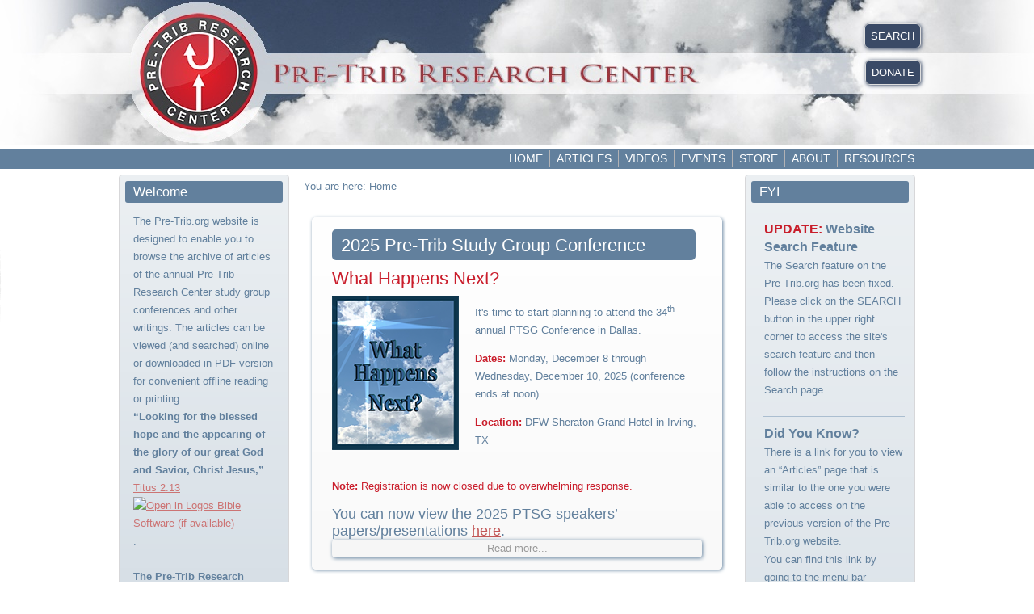

--- FILE ---
content_type: text/html; charset=utf-8
request_url: https://pre-trib.org/
body_size: 36198
content:
<!DOCTYPE html>
<html prefix="og: http://ogp.me/ns#" dir="ltr" lang="en-gb">
<head>
    <base href="https://pre-trib.org/" />
	<meta http-equiv="content-type" content="text/html; charset=utf-8" />
	<meta name="keywords" content="Bible, Bible doctrine, Grace, Scripture, Christian doctrines, Rapture. Pre-Tribulation Rapture, Bible prophecy, Antichrist, End times," />
	<meta property="og:url" content="https://pre-trib.org/" />
	<meta property="og:type" content="website" />
	<meta property="og:title" content="Home - The Pre-Trib Research Center" />
	<meta name="twitter:card" content="summary" />
	<meta name="twitter:title" content="Home - The Pre-Trib Research Center" />
	<title>Home - The Pre-Trib Research Center</title>
	<link href="/" rel="canonical" />
	<link href="/favicon.ico" rel="shortcut icon" type="image/vnd.microsoft.icon" />
	<link href="https://cdnjs.cloudflare.com/ajax/libs/simple-line-icons/2.4.1/css/simple-line-icons.min.css" rel="stylesheet" type="text/css" />
	<link href="/components/com_k2/css/k2.css?v=2.12.20250620" rel="stylesheet" type="text/css" />
	<link href="/pretribfiles/customcss/k2/home_style.css" rel="stylesheet" type="text/css" media="screen" />
	<link href="/plugins/system/jce/css/content.css?aa754b1f19c7df490be4b958cf085e7c" rel="stylesheet" type="text/css" />
	<script type="application/json" class="joomla-script-options new">{"csrf.token":"939453ecd9a20ddc20da41b4a0d918a4","system.paths":{"root":"","base":""}}</script>
	<script src="/media/jui/js/jquery.min.js?acc9f3abcbf803c0e106774e9e03bc0c" type="text/javascript"></script>
	<script src="/media/jui/js/jquery-noconflict.js?acc9f3abcbf803c0e106774e9e03bc0c" type="text/javascript"></script>
	<script src="/media/jui/js/jquery-migrate.min.js?acc9f3abcbf803c0e106774e9e03bc0c" type="text/javascript"></script>
	<script src="/media/k2/assets/js/k2.frontend.js?v=2.12.20250620&sitepath=/" type="text/javascript"></script>
	<script src="/media/jui/js/bootstrap.min.js?acc9f3abcbf803c0e106774e9e03bc0c" type="text/javascript"></script>
	<script src="/media/system/js/core.js?acc9f3abcbf803c0e106774e9e03bc0c" type="text/javascript"></script>
	<script type="text/javascript">
jQuery(function($){ initTooltips(); $("body").on("subform-row-add", initTooltips); function initTooltips (event, container) { container = container || document;$(container).find(".hasTooltip").tooltip({"html": true,"container": "body"});} });function do_nothing() { return; }
	</script>

    <link rel="stylesheet" href="/templates/system/css/system.css" />
    <link rel="stylesheet" href="/templates/system/css/general.css" />

  
    <!-- Created by Artisteer v4.3.0.60858 -->
    
    

    <!--[if lt IE 9]><script src="https://html5shiv.googlecode.com/svn/trunk/html5.js"></script><![endif]-->
    <link rel="stylesheet" href="/templates/pretribv36/css/template.css" media="screen" type="text/css" />
    <!--[if lte IE 7]><link rel="stylesheet" href="/templates/pretribv36/css/template.ie7.css" media="screen" /><![endif]-->


    <script>if ('undefined' != typeof jQuery) document._artxJQueryBackup = jQuery;</script>
    <script src="/templates/pretribv36/jquery.js"></script>
    <script>jQuery.noConflict();</script>

    <script src="/templates/pretribv36/script.js"></script>
    <script src="/templates/pretribv36/modules.js"></script>
        <script>if (document._artxJQueryBackup) jQuery = document._artxJQueryBackup;</script>
</head>
<body>

<div id="art-main">
    <div id="art-hmenu-bg" class="art-bar art-nav">
    </div>
<header class="art-header">
    <div class="art-shapes">
        
            </div>






                        
                    
</header>
<div class="art-sheet clearfix">
<nav class="art-nav">
    <div class="art-nav-inner">
    
<div class="art-hmenu-extra2">

<div class="custom-my-header-links"  >
	<div class="pre-trib-button"><a title="Search" href="/search">SEARCH</a></div></div>


<div class="custom-my-header-links"  >
	<div class="pre-trib-button"><a title="Donate" href="/donate">DONATE</a></div></div>
</div>
<ul class="art-hmenu"><li class="item-101 current active"><a class=" active" href="/">Home</a></li><li class="item-166 deeper parent"><a class="separator">Articles</a><ul><li class="item-327"><a href="/articles/dr-thomas-ice">Dr. Thomas Ice</a></li><li class="item-449"><a href="/articles/all-articles">ALL ARTICLES</a></li><li class="item-368"><a href="/articles/dr-tim-lahaye">Dr. Tim LaHaye</a></li><li class="item-879"><a href="/articles/dr-scott-aniol">Dr. Scott Aniol</a></li><li class="item-328"><a href="/articles/mike-auffet">Mr. Mike Auffet</a></li><li class="item-1173"><a href="/articles/dr-jordan-ballard">Dr. Jordan Ballard</a></li><li class="item-329"><a href="/articles/ron-bigalke">Dr. Ron Bigalke</a></li><li class="item-974"><a href="/articles/lee-brainard">Mr. Lee Brainard</a></li><li class="item-330"><a href="/articles/wayne-brindle">Dr. Wayne Brindle</a></li><li class="item-878"><a href="/articles/dr-tim-chaffey">Dr. Tim Chaffey</a></li><li class="item-331"><a href="/articles/joseph-chambers">Dr. Joseph Chambers</a></li><li class="item-332"><a href="/articles/abner-chou">Dr. Abner Chou</a></li><li class="item-333"><a href="/articles/charles-clough">Mr. Charles Clough</a></li><li class="item-1253"><a href="/articles/jason-coke">Mr. Jason Coke</a></li><li class="item-334"><a href="/articles/james-combs">Dr. James Combs</a></li><li class="item-335"><a href="/articles/robert-congdon">Dr. Robert Congdon</a></li><li class="item-336"><a href="/articles/mal-couch">Dr. Mal Couch</a></li><li class="item-337"><a href="/articles/dr-trevor-craigen">Dr. Trevor Craigen</a></li><li class="item-338"><a href="/articles/dr-larry-cruchfield">Dr. Larry Cruchfield</a></li><li class="item-339"><a href="/articles/dr-robert-dean">Dr. Robert Dean</a></li><li class="item-340"><a href="/articles/dr-timothy-demy">Dr. Timothy Demy</a></li><li class="item-527"><a href="/articles/jeffrey-dickson">Dr. Jeffrey Dickson</a></li><li class="item-341"><a href="/articles/dr-charles-dyer">Dr. Charles Dyer</a></li><li class="item-342"><a href="/articles/rev-morgan-edwards">Rev. Morgan Edwards</a></li><li class="item-343"><a href="/articles/dr-stanley-ellisen">Dr. Stanley Ellisen</a></li><li class="item-344"><a href="/articles/dr-floyd-elmore">Dr. Floyd Elmore</a></li><li class="item-345"><a href="/articles/mr-pseudo-ephraem">Mr. Pseudo Ephraem</a></li><li class="item-629"><a href="/articles/dr-david-farnell">Dr. David Farnell</a></li><li class="item-881"><a href="/articles/dr-james-fazio">Dr. James Fazio</a></li><li class="item-346"><a href="/articles/dr-john-feinberg">Dr. John Feinberg</a></li><li class="item-347"><a href="/articles/dr-paul-feinberg">Dr. Paul Feinberg</a></li><li class="item-348"><a href="/articles/mr-jim-fletcher">Mr. Jim Fletcher</a></li><li class="item-349"><a href="/articles/dr-gordon-franz">Dr. Gordon Franz</a></li><li class="item-350"><a href="/articles/dr-arnold-fruchtenbaum">Dr. Arnold Fruchtenbaum</a></li><li class="item-627"><a href="/articles/mr-mike-gendron">Mr. Mike Gendron</a></li><li class="item-351"><a href="/articles/dr-gary-gilley">Dr. Gary Gilley</a></li><li class="item-691"><a href="/articles/dr-steven-ger">Dr. Steven Ger</a></li><li class="item-529"><a href="/articles/dr-mitch-glaser">Dr. Mitch Glaser</a></li><li class="item-1287"><a href="/articles/dr-peter-goeman">Dr. Peter Goeman</a></li><li class="item-1080"><a href="/articles/mondo-gonazles">Mr. Mondo Gonazles</a></li><li class="item-352"><a href="/articles/mr-phillip-goodman">Mr. Phillip Goodman</a></li><li class="item-353"><a href="/articles/dr-gary-gromacki">Dr. Gary Gromacki</a></li><li class="item-354"><a href="/articles/dr-robert-gromacki">Dr. Robert Gromacki</a></li><li class="item-355"><a href="/articles/mr-george-gunn">Dr. George Gunn</a></li><li class="item-356"><a href="/articles/dr-gregory-harris">Dr. Gregory Harris</a></li><li class="item-357"><a href="/articles/dr-john-hart">Dr. John Hart</a></li><li class="item-358"><a href="/articles/dr-ed-hindson">Dr. Ed Hindson</a></li><li class="item-359"><a href="/articles/dr-mark-hitchcock">Dr. Mark Hitchcock</a></li><li class="item-360"><a href="/articles/dr-j-b-hixson">Dr. J. B. Hixson</a></li><li class="item-361"><a href="/articles/dr-david-hocking">Dr. David Hocking</a></li><li class="item-362"><a href="/articles/dr-barry-horner">Dr. Barry Horner</a></li><li class="item-363"><a href="/articles/mr-ken-hornock">Mr. Ken Hornock</a></li><li class="item-364"><a href="/articles/dr-h-wayne-house">Dr. H. Wayne House</a></li><li class="item-455"><a href="/articles/brannon-howse">Mr. Brannon Howse</a></li><li class="item-365"><a href="/articles/mr-dave-hunt">Mr. Dave Hunt</a></li><li class="item-366"><a href="/articles/dr-elliot-johnson">Dr. Elliot Johnson</a></li><li class="item-625"><a href="/articles/soeren-kern">Mr. Soeren Kern</a></li><li class="item-975"><a href="/articles/mr-jeff-kinley">Mr. Jeff Kinley</a></li><li class="item-687"><a href="/articles/dr-walter-kaiser">Dr. Walter Kaiser</a></li><li class="item-367"><a href="/articles/dr-manfred-kober">Dr. Manfred Kober</a></li><li class="item-369"><a href="/articles/dr-david-larsen">Dr. David Larsen</a></li><li class="item-371"><a href="/articles/dr-david-allen-lewis">Dr. David Allen Lewis</a></li><li class="item-372"><a href="/articles/dr-david-mappes">Dr. David Mappes</a></li><li class="item-373"><a href="/articles/mr-frank-marotta">Mr. Frank Marotta</a></li><li class="item-880"><a href="/articles/mr-cory-marsh">Mr. Cory Marsh</a></li><li class="item-374"><a href="/articles/dr-john-master">Dr. John Master</a></li><li class="item-375"><a href="/articles/dr-steven-mcavoy">Dr. Steven McAvoy</a></li><li class="item-376"><a href="/articles/dr-thomas-mccall">Dr. Thomas McCall</a></li><li class="item-377"><a href="/articles/dr-john-mclean">Dr. John McLean</a></li><li class="item-378"><a href="/articles/mr-t-a-mcmahon">Mr. T. A. McMahon</a></li><li class="item-530"><a href="/articles/olivier-melnick">Mr. Olivier Melnick</a></li><li class="item-1286"><a href="/articles/paul-miles">Mr. Paul Miles</a></li><li class="item-379"><a href="/articles/dr-chuck-missler">Dr. Chuck Missler</a></li><li class="item-882"><a href="/articles/drraymondragon">Dr. Ray Mondragon</a></li><li class="item-1285"><a href="/articles/col-tim-moore">Col. Tim Moore</a></li><li class="item-690"><a href="/articles/brian-moulton">Dr. Brian Moulton</a></li><li class="item-380"><a href="/articles/rev-mark-musser">Dr. Mark Musser</a></li><li class="item-381"><a href="/articles/dr-john-niemela">Dr. John Niemela</a></li><li class="item-382"><a href="/articles/dr-david-noebel">Dr. David Noebel</a></li><li class="item-621"><a href="/articles/mr-roger-oakland">Mr. Roger Oakland</a></li><li class="item-383"><a href="/articles/dr-dwight-pentecost">Dr. Dwight Pentecost</a></li><li class="item-1081"><a href="/articles/mr-don-perkins">Mr. Don Perkins</a></li><li class="item-1079"><a href="/articles/ryan-pitterson">Mr. Ryan Pitterson</a></li><li class="item-384"><a href="/articles/dr-randall-price">Dr. Randall Price</a></li><li class="item-385"><a href="/articles/dr-earl-radmacher">Dr. Earl Radmacher</a></li><li class="item-1175"><a href="/articles/mr-jesse-randolph">Mr. Jesse Randolph</a></li><li class="item-386"><a href="/articles/dr-david-reagan">Dr. David Reagan</a></li><li class="item-387"><a href="/articles/dr-ron-rhodes">Dr. Ron Rhodes</a></li><li class="item-450"><a href="/articles/mr-andrew-robinson">Mr. Andrew Robinson</a></li><li class="item-388"><a href="/articles/dr-michael-rydelnik">Dr. Michael Rydelnik</a></li><li class="item-389"><a href="/articles/dr-charles-ryrie">Dr. Charles Ryrie</a></li><li class="item-390"><a href="/articles/dr-james-showers">Dr. James Showers</a></li><li class="item-688"><a href="/articles/dr-richard-schmidt">Dr. Richard Schmidt</a></li><li class="item-391"><a href="/articles/dr-renald-showers">Dr. Renald Showers</a></li><li class="item-689"><a href="/articles/dr-jim-sibley">Dr. Jim Sibley</a></li><li class="item-392"><a href="/articles/dr-warren-smith">Mr. Warren Smith</a></li><li class="item-1288"><a href="/articles/jeff-solwold">Mr. Jeff Solwold</a></li><li class="item-393"><a href="/articles/dr-mike-stallard">Dr. Mike Stallard</a></li><li class="item-394"><a href="/articles/dr-gerald-stanton">Dr. Gerald Stanton</a></li><li class="item-395"><a href="/articles/dr-steve-sullivan">Dr. Steve Sullivan</a></li><li class="item-626"><a href="/articles/dr-carl-teichrib">Mr. Carl Teichrib</a></li><li class="item-396"><a href="/articles/dr-robert-thomas">Dr. Robert Thomas</a></li><li class="item-397"><a href="/articles/dr-stanley-toussaint">Dr. Stanley Toussaint</a></li><li class="item-448"><a href="/articles/jeremy-thomas">Mr. Jeremy Thomas</a></li><li class="item-1254"><a href="/articles/dr-robert-thurman">Dr. Robert Thurman</a></li><li class="item-398"><a href="/articles/dr-jeffrey-townsend">Dr. Jeffrey Townsend</a></li><li class="item-399"><a href="/articles/dr-michael-vlach">Dr. Michael Vlach</a></li><li class="item-528"><a href="/articles/johannes-vogel">Mr. Johannes Vogel</a></li><li class="item-400"><a href="/articles/dr-william-watson">Dr. William Watson</a></li><li class="item-1078"><a href="/articles/dr-paul-weaver">Dr. Paul Weaver</a></li><li class="item-401"><a href="/articles/dr-john-whitcomb">Dr. John Whitcomb</a></li><li class="item-402"><a href="/articles/dr-jason-whitlock">Dr. Jason Whitlock</a></li><li class="item-403"><a href="/articles/dr-robert-wilkin">Dr. Robert Wilkin</a></li><li class="item-404"><a href="/articles/dr-paul-wilkinson">Dr. Paul Wilkinson</a></li><li class="item-405"><a href="/articles/dr-andy-woods">Dr. Andy Woods</a></li><li class="item-406"><a href="/articles/dr-kevin-zuber">Dr. Kevin Zuber</a></li></ul></li><li class="item-642"><a href="/videos">Videos</a></li><li class="item-217"><a href="/events-calendar">Events</a></li><li class="item-214"><a href="/store">Store</a></li><li class="item-184"><a href="/about">About</a></li><li class="item-752"><a href="/resources">Resources</a></li></ul> 
        </div>
    </nav>
<div class="art-layout-wrapper">
                <div class="art-content-layout">
                    <div class="art-content-layout-row">
                        <div class="art-layout-cell art-sidebar1">
<div class="art-block clearfix"><div class="art-blockheader"><h3 class="t">Welcome</h3></div><div class="art-blockcontent"><div class="custom"  >
	<p>The Pre-Trib.org website is designed to enable you to browse the archive of articles of the annual Pre-Trib Research Center study group conferences and other writings. The articles can be viewed (and searched) online or downloaded in PDF version for convenient offline reading or printing.</p>
<p><strong>“Looking for the blessed hope and the appearing of the glory of our great God and Savior, Christ Jesus,” </strong>Titus 2:13.</p>
<p>&nbsp;</p>
<p><strong>The Pre-Trib Research Center</strong><br />P.O. Box 176<br />Godfrey, IL. 62035<br />(940) 597-8814</p></div></div></div><div class="art-block clearfix"><div class="art-blockheader"><h3 class="t">Speaking Engagements for Thomas Ice</h3></div><div class="art-blockcontent"><div id="k2ModuleBox121" class="k2ItemsBlock">
    
        <ul>
                <li class="even">
            <!-- Plugins: BeforeDisplay -->
            
            </><!-- K2 Plugins: K2BeforeDisplay -->
            
            
                        <a class="moduleItemTitle" href="/item/202-speaking-engagement-sc">Speaking Engagement - SC</a>
            
            
            </><!-- Plugins: AfterDisplayTitle -->
            
            </><!-- K2 Plugins: K2AfterDisplayTitle -->
            
            </><!-- Plugins: BeforeDisplayContent -->
            
            </><!-- K2 Plugins: K2BeforeDisplayContent -->
            
                        <div class="moduleItemIntrotext">
                
                                <h3>Speaking&nbsp;Engagement - SC</h3>
<p>March 15, 2026</p>
<h3><strong>Community Bible Church</strong></h3>
<p>Beaufort, SC &nbsp;29906<br />843 525-0089</p>
<p><a href="https://www.communitybiblechurch.us"></a><a href="https://www.communitybiblechurch.us">https://www.communitybiblechurch.us</a></p>                            </div>
            
            
            <div class="clr"></div>

            
            <div class="clr"></div>

            </><!-- Plugins: AfterDisplayContent -->
            
            </><!-- K2 Plugins: K2AfterDisplayContent -->
            
            
            
            
            
            
            
            
            </><!-- Plugins: AfterDisplay -->
            
            </><!-- K2 Plugins: K2AfterDisplay -->
            
            <div class="clr"></div>
        </></li>
                <li class="odd lastItem">
            <!-- Plugins: BeforeDisplay -->
            
            </><!-- K2 Plugins: K2BeforeDisplay -->
            
            
                        <a class="moduleItemTitle" href="/item/201-speaking-engagement-in">Speaking Engagement - IN</a>
            
            
            </><!-- Plugins: AfterDisplayTitle -->
            
            </><!-- K2 Plugins: K2AfterDisplayTitle -->
            
            </><!-- Plugins: BeforeDisplayContent -->
            
            </><!-- K2 Plugins: K2BeforeDisplayContent -->
            
                        <div class="moduleItemIntrotext">
                
                                <h3>Speaking&nbsp;Engagement - IN</h3>
<p>March 27–29, 2026</p>
<h3><strong>Calvary Chapel</strong></h3>
<p>2111 East State Street<br />Lafayette, IN. 47905<br />(765) 477-7744</p>
<p><a href="http://cchapel.org/">http://cchapel.org/</a></p>                            </div>
            
            
            <div class="clr"></div>

            
            <div class="clr"></div>

            </><!-- Plugins: AfterDisplayContent -->
            
            </><!-- K2 Plugins: K2AfterDisplayContent -->
            
            
            
            
            
            
            
            
            </><!-- Plugins: AfterDisplay -->
            
            </><!-- K2 Plugins: K2AfterDisplay -->
            
            <div class="clr"></div>
        </></li>
                <li class="clearList"></li>
    </ul>
    
    
    </div></div></div>



                        </div>

                        <div class="art-layout-cell art-content">
<article class="art-post"><div class="art-postcontent clearfix">
<div class="breadcrumbs">
<span class="showHere">You are here: </span><span>Home</span></div>
</div></article><article class="art-post art-messages"><div class="art-postcontent clearfix">
<div id="system-message-container">
</div></div></article><article class="art-post"><div class="art-postcontent clearfix"><!-- Start K2 Category Layout -->
<div id="k2Container" class="itemListView">

	
	
		<!-- Blocks for current category and subcategories -->
	<div class="itemListCategoriesBlock">

		
		
	</div>
	
		<!-- Item list -->
	<div class="itemList">

		
				<!-- Primary items -->
		<div id="itemListPrimary">
			
			
			<div class="itemContainer itemContainerLast" style="width:100.0%;">
				
<!-- Start K2 Item Layout -->
<div class="pretrib194 catItemView groupPrimary">

	<!-- Plugins: BeforeDisplay -->
	
	<!-- K2 Plugins: K2BeforeDisplay -->
	
	<div class="catItemHeader">
		
	  
		  </div>

  <!-- Plugins: AfterDisplayTitle -->
  
  <!-- K2 Plugins: K2AfterDisplayTitle -->
  
	
  <div class="catItemBody">

	  <!-- Plugins: BeforeDisplayContent -->
	  
	  <!-- K2 Plugins: K2BeforeDisplayContent -->
	  
	  
	  	  <!-- Item introtext -->
	  <div class="catItemIntroText">
	  	<div style="background: #62809D; width: 96%; padding-left: 5px; border-radius: 5px; padding: 5px;">
<h1 style="color: #ffffff; margin-top: 2px;">&nbsp;2025 Pre-Trib Study Group Conference</h1>
</div>
<h1><span style="color: #ca1e2c;">What Happens Next?</span></h1>
<h2 style="color: #f31212;"><img src="/images/pre-trib_25_Graphic.png" alt="2025 Pre-Trib Study Group Conference" width="157" height="191" style="margin-right: 20px; margin-bottom: 20px; margin-top: -2px; float: left;" /></h2>
<p>It's time to start planning to attend the 34<sup>th</sup> annual PTSG Conference in Dallas.</p>
<p><strong style="color: #ca1e2c;">Dates:</strong> Monday, December 8 through Wednesday, December 10, 2025 (conference ends at noon)</p>
<p><strong style="color: #ca1e2c;">L<span style="color: #ca1e2c;">ocatio</span>n:</strong> DFW Sheraton Grand Hotel in Irving, TX<br /><br /></p>
<p><strong style="color: #ca1e2c;">Note:</strong>&nbsp;<span style="color: #ca1e2c;">Registration is now closed due to overwhelming response.</span></p>
<h2>You can now view the 2025 PTSG speakers’ papers/presentations <a href="/2025-conference-papers" target="_blank" title="2025 Pre-Trib Conference Papers">here</a>.</h2>	  </div>
	  
		<div class="clr"></div>

	  
	  <!-- Plugins: AfterDisplayContent -->
	  
	  <!-- K2 Plugins: K2AfterDisplayContent -->
	  
	  <div class="clr"></div>
  </div>

  
	<div class="clr"></div>

  
  
  <div class="clr"></div>

	
		<!-- Item "read more..." link -->
	<div class="catItemReadMore">
		<a class="k2ReadMore" href="/item/194-2025-pre-trib-study-group-conference">
			Read more...		</a>
	</div>
	
	<div class="clr"></div>

	
  <!-- Plugins: AfterDisplay -->
  
  <!-- K2 Plugins: K2AfterDisplay -->
  
	<div class="clr"></div>
</div>
<!-- End K2 Item Layout -->
			</div>
						<div class="clr"></div>
						
			
			<div class="itemContainer itemContainerLast" style="width:100.0%;">
				
<!-- Start K2 Item Layout -->
<div class="pretrib30 catItemView groupPrimary">

	<!-- Plugins: BeforeDisplay -->
	
	<!-- K2 Plugins: K2BeforeDisplay -->
	
	<div class="catItemHeader">
		
	  
		  </div>

  <!-- Plugins: AfterDisplayTitle -->
  
  <!-- K2 Plugins: K2AfterDisplayTitle -->
  
	
  <div class="catItemBody">

	  <!-- Plugins: BeforeDisplayContent -->
	  
	  <!-- K2 Plugins: K2BeforeDisplayContent -->
	  
	  
	  	  <!-- Item introtext -->
	  <div class="catItemIntroText">
	  	<div style="background-image: url('/pretribfiles/images/backgrounds/logo4bg2.png'); background-repeat: no-repeat; padding: 5px 15px 10px 15px; box-shadow: 1px 1px 4px #62809D; border-radius: 5px;">
<div style="background: #62809D; width: 96%; padding-left: 5px; border-radius: 5px; padding: 5px;">
<h1 style="color: #ffffff; margin-top: 2px;">&nbsp;Why the Pre-Trib Research Center?</h1>
</div>
<p>The Pre-Trib Research Center (PTRC) is committed to the study, proclamation, teaching, and defense of the pre-tribulation rapture (pre-70<sup>th</sup> week of Daniel) and related end-time prophecy. PTRC desires to impact pastors, leaders, and individual Christians with the central role and importance that Bible prophecy, especially the any-moment possibility of the rapture, should play in the life of the church. The PTRC stresses three practical implications that flow from the rapture teaching:</p>
<ul>
<li>Pretribulationism leads to <strong>godly living</strong> in an unholy age.</li>
<li>This New Testament teaching promotes a <strong>strong emphasis upon evangelism</strong> of the lost.</li>
<li>When believers come to understand this eternal perspective, it leads to a <strong>zeal for worldwide missions</strong>.</li>
</ul>
<p>&nbsp;</p>
</div> 	  </div>
	  
		<div class="clr"></div>

	  
	  <!-- Plugins: AfterDisplayContent -->
	  
	  <!-- K2 Plugins: K2AfterDisplayContent -->
	  
	  <div class="clr"></div>
  </div>

  
	<div class="clr"></div>

  
  
  <div class="clr"></div>

	
	
	<div class="clr"></div>

	
  <!-- Plugins: AfterDisplay -->
  
  <!-- K2 Plugins: K2AfterDisplay -->
  
	<div class="clr"></div>
</div>
<!-- End K2 Item Layout -->
			</div>
						<div class="clr"></div>
						
			
			<div class="itemContainer itemContainerLast" style="width:100.0%;">
				
<!-- Start K2 Item Layout -->
<div class="pretrib14 catItemView groupPrimary">

	<!-- Plugins: BeforeDisplay -->
	
	<!-- K2 Plugins: K2BeforeDisplay -->
	
	<div class="catItemHeader">
		
	  	  <!-- Item title -->
	  <h3 class="catItemTitle">
			
	  		  	Debate on the Date of the Book of Revelation	  	
	  		  </h3>
	  
		  </div>

  <!-- Plugins: AfterDisplayTitle -->
  
  <!-- K2 Plugins: K2AfterDisplayTitle -->
  
	
  <div class="catItemBody">

	  <!-- Plugins: BeforeDisplayContent -->
	  
	  <!-- K2 Plugins: K2BeforeDisplayContent -->
	  
	  
	  	  <!-- Item introtext -->
	  <div class="catItemIntroText">
	  	<p>A debate between Dr. Mark Hitchcock and Mr. Hank Hanegraaff.</p>	  </div>
	  
		<div class="clr"></div>

	  
	  <!-- Plugins: AfterDisplayContent -->
	  
	  <!-- K2 Plugins: K2AfterDisplayContent -->
	  
	  <div class="clr"></div>
  </div>

  
	<div class="clr"></div>

  
  
  <div class="clr"></div>

	
		<!-- Item "read more..." link -->
	<div class="catItemReadMore">
		<a class="k2ReadMore" href="/item/14-debate-on-the-date-of-the-book-of-revelation">
			Read more...		</a>
	</div>
	
	<div class="clr"></div>

	
  <!-- Plugins: AfterDisplay -->
  
  <!-- K2 Plugins: K2AfterDisplay -->
  
	<div class="clr"></div>
</div>
<!-- End K2 Item Layout -->
			</div>
						<div class="clr"></div>
									<div class="clr"></div>
		</div>
		
				<!-- Secondary items -->
		<div id="itemListSecondary">
			
			
			<div class="itemContainer" style="width:50.0%;">
				
<!-- Start K2 Item Layout -->
<div class="pretrib15 catItemView groupSecondary">

	<!-- Plugins: BeforeDisplay -->
	
	<!-- K2 Plugins: K2BeforeDisplay -->
	
	<div class="catItemHeader">
		
	  	  <!-- Item title -->
	  <h3 class="catItemTitle">
			
	  		  	Free Download	  	
	  		  </h3>
	  
		  </div>

  <!-- Plugins: AfterDisplayTitle -->
  
  <!-- K2 Plugins: K2AfterDisplayTitle -->
  
	
  <div class="catItemBody">

	  <!-- Plugins: BeforeDisplayContent -->
	  
	  <!-- K2 Plugins: K2BeforeDisplayContent -->
	  
	  
	  	  <!-- Item introtext -->
	  <div class="catItemIntroText">
	  	<p>Dr. Mark Hitchcock's PhD dissertation on the date of the Book of Revelation.<br /><br /></p>
<div class="pre-trib-button"><a href="/media/k2/assets/Documents/hitchcock-dissertation.pdf" target="_blank">Download</a></div>	  </div>
	  
		<div class="clr"></div>

	  
	  <!-- Plugins: AfterDisplayContent -->
	  
	  <!-- K2 Plugins: K2AfterDisplayContent -->
	  
	  <div class="clr"></div>
  </div>

  
	<div class="clr"></div>

  
  
  <div class="clr"></div>

	
	
	<div class="clr"></div>

	
  <!-- Plugins: AfterDisplay -->
  
  <!-- K2 Plugins: K2AfterDisplay -->
  
	<div class="clr"></div>
</div>
<!-- End K2 Item Layout -->
			</div>
						
			
			<div class="itemContainer itemContainerLast" style="width:50.0%;">
				
<!-- Start K2 Item Layout -->
<div class="pretrib12 catItemView groupSecondary">

	<!-- Plugins: BeforeDisplay -->
	
	<!-- K2 Plugins: K2BeforeDisplay -->
	
	<div class="catItemHeader">
		
	  	  <!-- Item title -->
	  <h3 class="catItemTitle">
			
	  		  	Debate on the Pre-Trib vs Pre-Wrath Rapture	  	
	  		  </h3>
	  
		  </div>

  <!-- Plugins: AfterDisplayTitle -->
  
  <!-- K2 Plugins: K2AfterDisplayTitle -->
  
	
  <div class="catItemBody">

	  <!-- Plugins: BeforeDisplayContent -->
	  
	  <!-- K2 Plugins: K2BeforeDisplayContent -->
	  
	  
	  	  <!-- Item introtext -->
	  <div class="catItemIntroText">
	  	<p>A debate between Thomas Ice and Alan Kurschner, September 25, 2015.</p>	  </div>
	  
		<div class="clr"></div>

	  
	  <!-- Plugins: AfterDisplayContent -->
	  
	  <!-- K2 Plugins: K2AfterDisplayContent -->
	  
	  <div class="clr"></div>
  </div>

  
	<div class="clr"></div>

  
  
  <div class="clr"></div>

	
		<!-- Item "read more..." link -->
	<div class="catItemReadMore">
		<a class="k2ReadMore" href="/item/12-pre-trib-vs-pre-wrath-rapture-debate">
			Read more...		</a>
	</div>
	
	<div class="clr"></div>

	
  <!-- Plugins: AfterDisplay -->
  
  <!-- K2 Plugins: K2AfterDisplay -->
  
	<div class="clr"></div>
</div>
<!-- End K2 Item Layout -->
			</div>
						<div class="clr"></div>
						
			
			<div class="itemContainer" style="width:50.0%;">
				
<!-- Start K2 Item Layout -->
<div class="pretrib13 catItemView groupSecondary">

	<!-- Plugins: BeforeDisplay -->
	
	<!-- K2 Plugins: K2BeforeDisplay -->
	
	<div class="catItemHeader">
		
	  	  <!-- Item title -->
	  <h3 class="catItemTitle">
			
	  		  	British Scholar Exposes “Left Behind or Led Astray”	  	
	  		  </h3>
	  
		  </div>

  <!-- Plugins: AfterDisplayTitle -->
  
  <!-- K2 Plugins: K2AfterDisplayTitle -->
  
	
  <div class="catItemBody">

	  <!-- Plugins: BeforeDisplayContent -->
	  
	  <!-- K2 Plugins: K2BeforeDisplayContent -->
	  
	  
	  	  <!-- Item introtext -->
	  <div class="catItemIntroText">
	  	<p>Dr. Paul Wilkinson rebuts many of the errors in the recent video attack of the pre-trib rapture.</p>
<div class="pre-trib-button"><a href="/media/k2/assets/Documents/Rebuttal-statement-Left-Behind-or-Led-Astray.pdf" target="_blank">Download</a></div> 	  </div>
	  
		<div class="clr"></div>

	  
	  <!-- Plugins: AfterDisplayContent -->
	  
	  <!-- K2 Plugins: K2AfterDisplayContent -->
	  
	  <div class="clr"></div>
  </div>

  
	<div class="clr"></div>

  
  
  <div class="clr"></div>

	
	
	<div class="clr"></div>

	
  <!-- Plugins: AfterDisplay -->
  
  <!-- K2 Plugins: K2AfterDisplay -->
  
	<div class="clr"></div>
</div>
<!-- End K2 Item Layout -->
			</div>
									<div class="clr"></div>
		</div>
		
		
	</div>

	<!-- Pagination -->
	
	</div>

<!-- End K2 Category Layout -->

<!-- JoomlaWorks "K2" (v2.12.20250620) | Learn more about K2 at https://getk2.org --></div></article>


                        </div>
                        <div class="art-layout-cell art-sidebar2">
<div class="art-block clearfix"><div class="art-blockheader"><h3 class="t">FYI</h3></div><div class="art-blockcontent"><div id="k2ModuleBox119" class="k2ItemsBlock">
    
        <ul>
                <li class="even">
            <!-- Plugins: BeforeDisplay -->
            
            </><!-- K2 Plugins: K2BeforeDisplay -->
            
            
                        <a class="moduleItemTitle" href="/item/124-search-feature">Search Feature</a>
            
            
            </><!-- Plugins: AfterDisplayTitle -->
            
            </><!-- K2 Plugins: K2AfterDisplayTitle -->
            
            </><!-- Plugins: BeforeDisplayContent -->
            
            </><!-- K2 Plugins: K2BeforeDisplayContent -->
            
                        <div class="moduleItemIntrotext">
                
                                <h3><span style="color: #c81e2b;">UPDATE:</span> Website Search Feature</h3>
<p>The Search feature on the Pre-Trib.org has been fixed. Please click on the SEARCH button in the upper right corner to access the site's search feature and then follow the instructions on the Search page.</p>                            </div>
            
            
            <div class="clr"></div>

            
            <div class="clr"></div>

            </><!-- Plugins: AfterDisplayContent -->
            
            </><!-- K2 Plugins: K2AfterDisplayContent -->
            
            
            
            
            
            
            
            
            </><!-- Plugins: AfterDisplay -->
            
            </><!-- K2 Plugins: K2AfterDisplay -->
            
            <div class="clr"></div>
        </></li>
                <li class="odd">
            <!-- Plugins: BeforeDisplay -->
            
            </><!-- K2 Plugins: K2BeforeDisplay -->
            
            
                        <a class="moduleItemTitle" href="/item/61-did-you-know-2">Did You Know?</a>
            
            
            </><!-- Plugins: AfterDisplayTitle -->
            
            </><!-- K2 Plugins: K2AfterDisplayTitle -->
            
            </><!-- Plugins: BeforeDisplayContent -->
            
            </><!-- K2 Plugins: K2BeforeDisplayContent -->
            
                        <div class="moduleItemIntrotext">
                
                                <h3>Did You Know?</h3>
<p>There is a link for you to view an “Articles” page that is similar to the one you were able to access on the previous version of the Pre-Trib.org website.</p>
<p>You can find this link by going to the menu bar beneath the top banner, hover on ARTICLES and in the drop-down menu click on ALL ARTICLES on the left side of the drop-down menu (or <a href="/articles/all-articles">click here</a>).</p>                            </div>
            
            
            <div class="clr"></div>

            
            <div class="clr"></div>

            </><!-- Plugins: AfterDisplayContent -->
            
            </><!-- K2 Plugins: K2AfterDisplayContent -->
            
            
            
            
            
            
            
            
            </><!-- Plugins: AfterDisplay -->
            
            </><!-- K2 Plugins: K2AfterDisplay -->
            
            <div class="clr"></div>
        </></li>
                <li class="even lastItem">
            <!-- Plugins: BeforeDisplay -->
            
            </><!-- K2 Plugins: K2BeforeDisplay -->
            
            
                        <a class="moduleItemTitle" href="/item/45-did-you-know">Did You Know?</a>
            
            
            </><!-- Plugins: AfterDisplayTitle -->
            
            </><!-- K2 Plugins: K2AfterDisplayTitle -->
            
            </><!-- Plugins: BeforeDisplayContent -->
            
            </><!-- K2 Plugins: K2BeforeDisplayContent -->
            
                        <div class="moduleItemIntrotext">
                
                                <h3>Did You Know?</h3>
<p>A new feature on the website enables you to hover your mouse over a Scripture reference and the Scripture will appear in a pop-up box—a time-saving tool for your study of the Pre-Trib Rapture. Check it out in the articles posted on this site.</p>                            </div>
            
            
            <div class="clr"></div>

            
            <div class="clr"></div>

            </><!-- Plugins: AfterDisplayContent -->
            
            </><!-- K2 Plugins: K2AfterDisplayContent -->
            
            
            
            
            
            
            
            
            </><!-- Plugins: AfterDisplay -->
            
            </><!-- K2 Plugins: K2AfterDisplay -->
            
            <div class="clr"></div>
        </></li>
                <li class="clearList"></li>
    </ul>
    
    
    </div></div></div>

                        </div>
                    </div>
                </div>
            </div>


    </div>
<footer class="art-footer">
  <div class="art-footer-inner">
    <!-- begin nostyle -->
<div class="art-nostyle">
<!-- begin nostyle content -->


<div class="custom"  >
	<p>Copyright (c) 2025 Pre-Trib Research Center</p></div>
<!-- end nostyle content -->
</div>
<!-- end nostyle -->
<p class="art-page-footer">
        <span id="art-footnote-links"><a href="http://www.artisteer.com/?p=joomla_templates" target="_blank">Joomla template</a> created with Artisteer.</span>
    </p>
  </div>
</footer>

</div>


      
<script>
	var refTagger = {
		settings: {
			addLogosLink: true,
			bibleVersion: "NKJV",
			logosLinkIcon: "light",			
			roundCorners: true,
			socialSharing: ["google"],
			useTooltip: true,
			tagChapters: true,
			customStyle : {
				heading: {
					backgroundColor : "#62809d",
					color : "#ffffff"
				},
				body   : {color : "#000000"}
			}
		}
	};
	(function(d, t) {
		var n=d.querySelector("[nonce]");
		refTagger.settings.nonce = n && (n.nonce||n.getAttribute("nonce"));
		var g = d.createElement(t), s = d.getElementsByTagName(t)[0];
		g.src = "https://api.reftagger.com/v2/RefTagger.js";
		g.nonce = refTagger.settings.nonce;
		s.parentNode.insertBefore(g, s);
	}(document, "script"));
</script>
      
</body>
</html>

--- FILE ---
content_type: text/css
request_url: https://pre-trib.org/pretribfiles/customcss/k2/home_style.css
body_size: 792
content:
div.catItemView {
    margin: 10px 10px;
    padding: 15px 25px 15px 25px;
    border: 0px solid #EBEAEC;
    border-radius: 5px;
	box-shadow: 1px 1px 4px #62809D;
	background: linear-gradient(#ffffff, #f9f9f9);
}


div.catItemReadMore {
    display: block;
    width: 100%;
    background-color: #f6f6f6;
    text-align: center;
    border-radius: 4px;
	box-shadow: 1px 1px 5px #62809D;
}
div.catItemReadMore a{
	color: #999999 !important;
	text-decoration: none !important;
}

div.catItemReadMore a:hover {
	color: #CB202D !important;
}

div.catItemBody {
    padding: 0px 0;
    margin: 0;
}

div.k2ItemsBlock ul li a.moduleItemTitle {
	display: none;
}
div.k2ItemsBlock ul li div.moduleItemIntrotext {
    display: block;
    padding: 4px 0 20px 0;
    border-bottom: 1px solid #ABBED0;
}